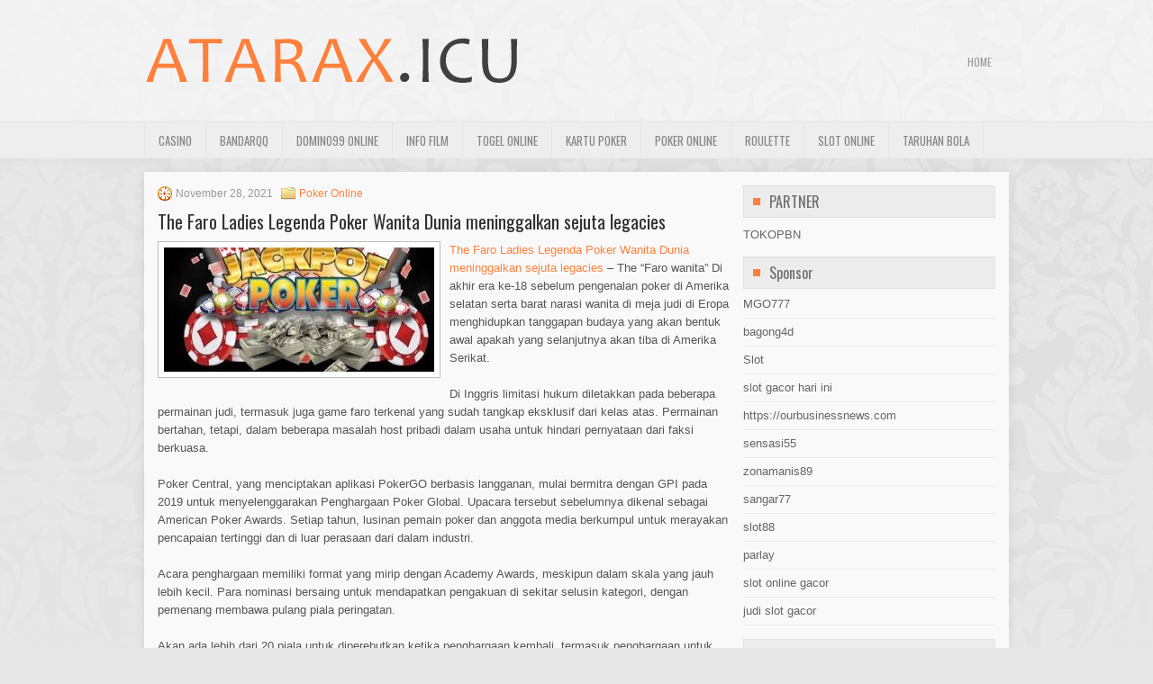

--- FILE ---
content_type: text/html; charset=UTF-8
request_url: http://www.coachfactory-outletonline.in.net/the-faro-ladies-legenda-poker-wanita-dunia-meninggalkan-sejuta-legacies/
body_size: 10423
content:
 <!DOCTYPE html><html xmlns="http://www.w3.org/1999/xhtml" lang="id">
<head profile="http://gmpg.org/xfn/11">
<meta http-equiv="Content-Type" content="text/html; charset=UTF-8" />

<meta name="viewport" content="width=device-width, initial-scale=1.0"/>
<link rel="stylesheet" href="http://www.coachfactory-outletonline.in.net/wp-content/themes/Intenso/lib/css/reset.css" type="text/css" media="screen, projection" />
<link rel="stylesheet" href="http://www.coachfactory-outletonline.in.net/wp-content/themes/Intenso/lib/css/defaults.css" type="text/css" media="screen, projection" />
<!--[if lt IE 8]><link rel="stylesheet" href="http://www.coachfactory-outletonline.in.net/wp-content/themes/Intenso/lib/css/ie.css" type="text/css" media="screen, projection" /><![endif]-->

<link rel="stylesheet" href="http://www.coachfactory-outletonline.in.net/wp-content/themes/Intenso/style.css" type="text/css" media="screen, projection" />

<title>The Faro Ladies Legenda Poker Wanita Dunia meninggalkan sejuta legacies &#8211; Atarax</title>
<meta name='robots' content='max-image-preview:large' />
<link rel="alternate" type="application/rss+xml" title="Atarax &raquo; The Faro Ladies Legenda Poker Wanita Dunia meninggalkan sejuta legacies Umpan Komentar" href="http://www.coachfactory-outletonline.in.net/the-faro-ladies-legenda-poker-wanita-dunia-meninggalkan-sejuta-legacies/feed/" />
<script type="text/javascript">
window._wpemojiSettings = {"baseUrl":"https:\/\/s.w.org\/images\/core\/emoji\/14.0.0\/72x72\/","ext":".png","svgUrl":"https:\/\/s.w.org\/images\/core\/emoji\/14.0.0\/svg\/","svgExt":".svg","source":{"concatemoji":"http:\/\/www.coachfactory-outletonline.in.net\/wp-includes\/js\/wp-emoji-release.min.js?ver=6.2.2"}};
/*! This file is auto-generated */
!function(e,a,t){var n,r,o,i=a.createElement("canvas"),p=i.getContext&&i.getContext("2d");function s(e,t){p.clearRect(0,0,i.width,i.height),p.fillText(e,0,0);e=i.toDataURL();return p.clearRect(0,0,i.width,i.height),p.fillText(t,0,0),e===i.toDataURL()}function c(e){var t=a.createElement("script");t.src=e,t.defer=t.type="text/javascript",a.getElementsByTagName("head")[0].appendChild(t)}for(o=Array("flag","emoji"),t.supports={everything:!0,everythingExceptFlag:!0},r=0;r<o.length;r++)t.supports[o[r]]=function(e){if(p&&p.fillText)switch(p.textBaseline="top",p.font="600 32px Arial",e){case"flag":return s("\ud83c\udff3\ufe0f\u200d\u26a7\ufe0f","\ud83c\udff3\ufe0f\u200b\u26a7\ufe0f")?!1:!s("\ud83c\uddfa\ud83c\uddf3","\ud83c\uddfa\u200b\ud83c\uddf3")&&!s("\ud83c\udff4\udb40\udc67\udb40\udc62\udb40\udc65\udb40\udc6e\udb40\udc67\udb40\udc7f","\ud83c\udff4\u200b\udb40\udc67\u200b\udb40\udc62\u200b\udb40\udc65\u200b\udb40\udc6e\u200b\udb40\udc67\u200b\udb40\udc7f");case"emoji":return!s("\ud83e\udef1\ud83c\udffb\u200d\ud83e\udef2\ud83c\udfff","\ud83e\udef1\ud83c\udffb\u200b\ud83e\udef2\ud83c\udfff")}return!1}(o[r]),t.supports.everything=t.supports.everything&&t.supports[o[r]],"flag"!==o[r]&&(t.supports.everythingExceptFlag=t.supports.everythingExceptFlag&&t.supports[o[r]]);t.supports.everythingExceptFlag=t.supports.everythingExceptFlag&&!t.supports.flag,t.DOMReady=!1,t.readyCallback=function(){t.DOMReady=!0},t.supports.everything||(n=function(){t.readyCallback()},a.addEventListener?(a.addEventListener("DOMContentLoaded",n,!1),e.addEventListener("load",n,!1)):(e.attachEvent("onload",n),a.attachEvent("onreadystatechange",function(){"complete"===a.readyState&&t.readyCallback()})),(e=t.source||{}).concatemoji?c(e.concatemoji):e.wpemoji&&e.twemoji&&(c(e.twemoji),c(e.wpemoji)))}(window,document,window._wpemojiSettings);
</script>
<style type="text/css">
img.wp-smiley,
img.emoji {
	display: inline !important;
	border: none !important;
	box-shadow: none !important;
	height: 1em !important;
	width: 1em !important;
	margin: 0 0.07em !important;
	vertical-align: -0.1em !important;
	background: none !important;
	padding: 0 !important;
}
</style>
	<link rel='stylesheet' id='wp-block-library-css' href='http://www.coachfactory-outletonline.in.net/wp-includes/css/dist/block-library/style.min.css?ver=6.2.2' type='text/css' media='all' />
<link rel='stylesheet' id='classic-theme-styles-css' href='http://www.coachfactory-outletonline.in.net/wp-includes/css/classic-themes.min.css?ver=6.2.2' type='text/css' media='all' />
<style id='global-styles-inline-css' type='text/css'>
body{--wp--preset--color--black: #000000;--wp--preset--color--cyan-bluish-gray: #abb8c3;--wp--preset--color--white: #ffffff;--wp--preset--color--pale-pink: #f78da7;--wp--preset--color--vivid-red: #cf2e2e;--wp--preset--color--luminous-vivid-orange: #ff6900;--wp--preset--color--luminous-vivid-amber: #fcb900;--wp--preset--color--light-green-cyan: #7bdcb5;--wp--preset--color--vivid-green-cyan: #00d084;--wp--preset--color--pale-cyan-blue: #8ed1fc;--wp--preset--color--vivid-cyan-blue: #0693e3;--wp--preset--color--vivid-purple: #9b51e0;--wp--preset--gradient--vivid-cyan-blue-to-vivid-purple: linear-gradient(135deg,rgba(6,147,227,1) 0%,rgb(155,81,224) 100%);--wp--preset--gradient--light-green-cyan-to-vivid-green-cyan: linear-gradient(135deg,rgb(122,220,180) 0%,rgb(0,208,130) 100%);--wp--preset--gradient--luminous-vivid-amber-to-luminous-vivid-orange: linear-gradient(135deg,rgba(252,185,0,1) 0%,rgba(255,105,0,1) 100%);--wp--preset--gradient--luminous-vivid-orange-to-vivid-red: linear-gradient(135deg,rgba(255,105,0,1) 0%,rgb(207,46,46) 100%);--wp--preset--gradient--very-light-gray-to-cyan-bluish-gray: linear-gradient(135deg,rgb(238,238,238) 0%,rgb(169,184,195) 100%);--wp--preset--gradient--cool-to-warm-spectrum: linear-gradient(135deg,rgb(74,234,220) 0%,rgb(151,120,209) 20%,rgb(207,42,186) 40%,rgb(238,44,130) 60%,rgb(251,105,98) 80%,rgb(254,248,76) 100%);--wp--preset--gradient--blush-light-purple: linear-gradient(135deg,rgb(255,206,236) 0%,rgb(152,150,240) 100%);--wp--preset--gradient--blush-bordeaux: linear-gradient(135deg,rgb(254,205,165) 0%,rgb(254,45,45) 50%,rgb(107,0,62) 100%);--wp--preset--gradient--luminous-dusk: linear-gradient(135deg,rgb(255,203,112) 0%,rgb(199,81,192) 50%,rgb(65,88,208) 100%);--wp--preset--gradient--pale-ocean: linear-gradient(135deg,rgb(255,245,203) 0%,rgb(182,227,212) 50%,rgb(51,167,181) 100%);--wp--preset--gradient--electric-grass: linear-gradient(135deg,rgb(202,248,128) 0%,rgb(113,206,126) 100%);--wp--preset--gradient--midnight: linear-gradient(135deg,rgb(2,3,129) 0%,rgb(40,116,252) 100%);--wp--preset--duotone--dark-grayscale: url('#wp-duotone-dark-grayscale');--wp--preset--duotone--grayscale: url('#wp-duotone-grayscale');--wp--preset--duotone--purple-yellow: url('#wp-duotone-purple-yellow');--wp--preset--duotone--blue-red: url('#wp-duotone-blue-red');--wp--preset--duotone--midnight: url('#wp-duotone-midnight');--wp--preset--duotone--magenta-yellow: url('#wp-duotone-magenta-yellow');--wp--preset--duotone--purple-green: url('#wp-duotone-purple-green');--wp--preset--duotone--blue-orange: url('#wp-duotone-blue-orange');--wp--preset--font-size--small: 13px;--wp--preset--font-size--medium: 20px;--wp--preset--font-size--large: 36px;--wp--preset--font-size--x-large: 42px;--wp--preset--spacing--20: 0.44rem;--wp--preset--spacing--30: 0.67rem;--wp--preset--spacing--40: 1rem;--wp--preset--spacing--50: 1.5rem;--wp--preset--spacing--60: 2.25rem;--wp--preset--spacing--70: 3.38rem;--wp--preset--spacing--80: 5.06rem;--wp--preset--shadow--natural: 6px 6px 9px rgba(0, 0, 0, 0.2);--wp--preset--shadow--deep: 12px 12px 50px rgba(0, 0, 0, 0.4);--wp--preset--shadow--sharp: 6px 6px 0px rgba(0, 0, 0, 0.2);--wp--preset--shadow--outlined: 6px 6px 0px -3px rgba(255, 255, 255, 1), 6px 6px rgba(0, 0, 0, 1);--wp--preset--shadow--crisp: 6px 6px 0px rgba(0, 0, 0, 1);}:where(.is-layout-flex){gap: 0.5em;}body .is-layout-flow > .alignleft{float: left;margin-inline-start: 0;margin-inline-end: 2em;}body .is-layout-flow > .alignright{float: right;margin-inline-start: 2em;margin-inline-end: 0;}body .is-layout-flow > .aligncenter{margin-left: auto !important;margin-right: auto !important;}body .is-layout-constrained > .alignleft{float: left;margin-inline-start: 0;margin-inline-end: 2em;}body .is-layout-constrained > .alignright{float: right;margin-inline-start: 2em;margin-inline-end: 0;}body .is-layout-constrained > .aligncenter{margin-left: auto !important;margin-right: auto !important;}body .is-layout-constrained > :where(:not(.alignleft):not(.alignright):not(.alignfull)){max-width: var(--wp--style--global--content-size);margin-left: auto !important;margin-right: auto !important;}body .is-layout-constrained > .alignwide{max-width: var(--wp--style--global--wide-size);}body .is-layout-flex{display: flex;}body .is-layout-flex{flex-wrap: wrap;align-items: center;}body .is-layout-flex > *{margin: 0;}:where(.wp-block-columns.is-layout-flex){gap: 2em;}.has-black-color{color: var(--wp--preset--color--black) !important;}.has-cyan-bluish-gray-color{color: var(--wp--preset--color--cyan-bluish-gray) !important;}.has-white-color{color: var(--wp--preset--color--white) !important;}.has-pale-pink-color{color: var(--wp--preset--color--pale-pink) !important;}.has-vivid-red-color{color: var(--wp--preset--color--vivid-red) !important;}.has-luminous-vivid-orange-color{color: var(--wp--preset--color--luminous-vivid-orange) !important;}.has-luminous-vivid-amber-color{color: var(--wp--preset--color--luminous-vivid-amber) !important;}.has-light-green-cyan-color{color: var(--wp--preset--color--light-green-cyan) !important;}.has-vivid-green-cyan-color{color: var(--wp--preset--color--vivid-green-cyan) !important;}.has-pale-cyan-blue-color{color: var(--wp--preset--color--pale-cyan-blue) !important;}.has-vivid-cyan-blue-color{color: var(--wp--preset--color--vivid-cyan-blue) !important;}.has-vivid-purple-color{color: var(--wp--preset--color--vivid-purple) !important;}.has-black-background-color{background-color: var(--wp--preset--color--black) !important;}.has-cyan-bluish-gray-background-color{background-color: var(--wp--preset--color--cyan-bluish-gray) !important;}.has-white-background-color{background-color: var(--wp--preset--color--white) !important;}.has-pale-pink-background-color{background-color: var(--wp--preset--color--pale-pink) !important;}.has-vivid-red-background-color{background-color: var(--wp--preset--color--vivid-red) !important;}.has-luminous-vivid-orange-background-color{background-color: var(--wp--preset--color--luminous-vivid-orange) !important;}.has-luminous-vivid-amber-background-color{background-color: var(--wp--preset--color--luminous-vivid-amber) !important;}.has-light-green-cyan-background-color{background-color: var(--wp--preset--color--light-green-cyan) !important;}.has-vivid-green-cyan-background-color{background-color: var(--wp--preset--color--vivid-green-cyan) !important;}.has-pale-cyan-blue-background-color{background-color: var(--wp--preset--color--pale-cyan-blue) !important;}.has-vivid-cyan-blue-background-color{background-color: var(--wp--preset--color--vivid-cyan-blue) !important;}.has-vivid-purple-background-color{background-color: var(--wp--preset--color--vivid-purple) !important;}.has-black-border-color{border-color: var(--wp--preset--color--black) !important;}.has-cyan-bluish-gray-border-color{border-color: var(--wp--preset--color--cyan-bluish-gray) !important;}.has-white-border-color{border-color: var(--wp--preset--color--white) !important;}.has-pale-pink-border-color{border-color: var(--wp--preset--color--pale-pink) !important;}.has-vivid-red-border-color{border-color: var(--wp--preset--color--vivid-red) !important;}.has-luminous-vivid-orange-border-color{border-color: var(--wp--preset--color--luminous-vivid-orange) !important;}.has-luminous-vivid-amber-border-color{border-color: var(--wp--preset--color--luminous-vivid-amber) !important;}.has-light-green-cyan-border-color{border-color: var(--wp--preset--color--light-green-cyan) !important;}.has-vivid-green-cyan-border-color{border-color: var(--wp--preset--color--vivid-green-cyan) !important;}.has-pale-cyan-blue-border-color{border-color: var(--wp--preset--color--pale-cyan-blue) !important;}.has-vivid-cyan-blue-border-color{border-color: var(--wp--preset--color--vivid-cyan-blue) !important;}.has-vivid-purple-border-color{border-color: var(--wp--preset--color--vivid-purple) !important;}.has-vivid-cyan-blue-to-vivid-purple-gradient-background{background: var(--wp--preset--gradient--vivid-cyan-blue-to-vivid-purple) !important;}.has-light-green-cyan-to-vivid-green-cyan-gradient-background{background: var(--wp--preset--gradient--light-green-cyan-to-vivid-green-cyan) !important;}.has-luminous-vivid-amber-to-luminous-vivid-orange-gradient-background{background: var(--wp--preset--gradient--luminous-vivid-amber-to-luminous-vivid-orange) !important;}.has-luminous-vivid-orange-to-vivid-red-gradient-background{background: var(--wp--preset--gradient--luminous-vivid-orange-to-vivid-red) !important;}.has-very-light-gray-to-cyan-bluish-gray-gradient-background{background: var(--wp--preset--gradient--very-light-gray-to-cyan-bluish-gray) !important;}.has-cool-to-warm-spectrum-gradient-background{background: var(--wp--preset--gradient--cool-to-warm-spectrum) !important;}.has-blush-light-purple-gradient-background{background: var(--wp--preset--gradient--blush-light-purple) !important;}.has-blush-bordeaux-gradient-background{background: var(--wp--preset--gradient--blush-bordeaux) !important;}.has-luminous-dusk-gradient-background{background: var(--wp--preset--gradient--luminous-dusk) !important;}.has-pale-ocean-gradient-background{background: var(--wp--preset--gradient--pale-ocean) !important;}.has-electric-grass-gradient-background{background: var(--wp--preset--gradient--electric-grass) !important;}.has-midnight-gradient-background{background: var(--wp--preset--gradient--midnight) !important;}.has-small-font-size{font-size: var(--wp--preset--font-size--small) !important;}.has-medium-font-size{font-size: var(--wp--preset--font-size--medium) !important;}.has-large-font-size{font-size: var(--wp--preset--font-size--large) !important;}.has-x-large-font-size{font-size: var(--wp--preset--font-size--x-large) !important;}
.wp-block-navigation a:where(:not(.wp-element-button)){color: inherit;}
:where(.wp-block-columns.is-layout-flex){gap: 2em;}
.wp-block-pullquote{font-size: 1.5em;line-height: 1.6;}
</style>
<script type='text/javascript' src='http://www.coachfactory-outletonline.in.net/wp-includes/js/jquery/jquery.min.js?ver=3.6.4' id='jquery-core-js'></script>
<script type='text/javascript' src='http://www.coachfactory-outletonline.in.net/wp-includes/js/jquery/jquery-migrate.min.js?ver=3.4.0' id='jquery-migrate-js'></script>
<script type='text/javascript' src='http://www.coachfactory-outletonline.in.net/wp-content/themes/Intenso/lib/js/superfish.js?ver=6.2.2' id='superfish-js'></script>
<script type='text/javascript' src='http://www.coachfactory-outletonline.in.net/wp-content/themes/Intenso/lib/js/jquery.mobilemenu.js?ver=6.2.2' id='mobilemenu-js'></script>
<link rel="https://api.w.org/" href="http://www.coachfactory-outletonline.in.net/wp-json/" /><link rel="alternate" type="application/json" href="http://www.coachfactory-outletonline.in.net/wp-json/wp/v2/posts/1468" /><link rel="EditURI" type="application/rsd+xml" title="RSD" href="http://www.coachfactory-outletonline.in.net/xmlrpc.php?rsd" />
<link rel="wlwmanifest" type="application/wlwmanifest+xml" href="http://www.coachfactory-outletonline.in.net/wp-includes/wlwmanifest.xml" />

<link rel="canonical" href="http://www.coachfactory-outletonline.in.net/the-faro-ladies-legenda-poker-wanita-dunia-meninggalkan-sejuta-legacies/" />
<link rel='shortlink' href='http://www.coachfactory-outletonline.in.net/?p=1468' />
<link rel="alternate" type="application/json+oembed" href="http://www.coachfactory-outletonline.in.net/wp-json/oembed/1.0/embed?url=http%3A%2F%2Fwww.coachfactory-outletonline.in.net%2Fthe-faro-ladies-legenda-poker-wanita-dunia-meninggalkan-sejuta-legacies%2F" />
<link rel="alternate" type="text/xml+oembed" href="http://www.coachfactory-outletonline.in.net/wp-json/oembed/1.0/embed?url=http%3A%2F%2Fwww.coachfactory-outletonline.in.net%2Fthe-faro-ladies-legenda-poker-wanita-dunia-meninggalkan-sejuta-legacies%2F&#038;format=xml" />
<link rel="shortcut icon" href="http://www.coachfactory-outletonline.in.net/wp-content/uploads/2021/02/f.png" type="image/x-icon" />
<link rel="alternate" type="application/rss+xml" title="Atarax RSS Feed" href="http://www.coachfactory-outletonline.in.net/feed/" />
<link rel="pingback" href="http://www.coachfactory-outletonline.in.net/xmlrpc.php" />

</head>

<body class="post-template-default single single-post postid-1468 single-format-standard">

<div id="container">

    <div id="header">
    
        <div class="logo">
         
            <a href="http://www.coachfactory-outletonline.in.net"><img src="http://www.coachfactory-outletonline.in.net/wp-content/uploads/2021/02/logo.png" alt="Atarax" title="Atarax" /></a>
         
        </div><!-- .logo -->

        <div class="header-right">
            			        <div class="menu-primary-container">
			<ul class="menus menu-primary">
                <li ><a href="http://www.coachfactory-outletonline.in.net">Home</a></li>
							</ul>
		</div>
                      <!--.primary menu--> 	
                </div><!-- .header-right -->
        
    </div><!-- #header -->
    
            <div class="clearfix">
            			<div class="menu-secondary-container"><ul id="menu-primary" class="menus menu-secondary"><li id="menu-item-153" class="menu-item menu-item-type-taxonomy menu-item-object-category menu-item-153"><a href="http://www.coachfactory-outletonline.in.net/category/casino/">Casino</a></li>
<li id="menu-item-152" class="menu-item menu-item-type-taxonomy menu-item-object-category menu-item-152"><a href="http://www.coachfactory-outletonline.in.net/category/bandarqq/">BandarQQ</a></li>
<li id="menu-item-154" class="menu-item menu-item-type-taxonomy menu-item-object-category menu-item-154"><a href="http://www.coachfactory-outletonline.in.net/category/domino99-online/">Domino99 Online</a></li>
<li id="menu-item-155" class="menu-item menu-item-type-taxonomy menu-item-object-category menu-item-155"><a href="http://www.coachfactory-outletonline.in.net/category/info-film/">Info Film</a></li>
<li id="menu-item-156" class="menu-item menu-item-type-taxonomy menu-item-object-category menu-item-156"><a href="http://www.coachfactory-outletonline.in.net/category/togel-online/">Togel Online</a></li>
<li id="menu-item-157" class="menu-item menu-item-type-taxonomy menu-item-object-category menu-item-157"><a href="http://www.coachfactory-outletonline.in.net/category/kartu-poker/">Kartu Poker</a></li>
<li id="menu-item-158" class="menu-item menu-item-type-taxonomy menu-item-object-category current-post-ancestor current-menu-parent current-post-parent menu-item-158"><a href="http://www.coachfactory-outletonline.in.net/category/poker-online/">Poker Online</a></li>
<li id="menu-item-159" class="menu-item menu-item-type-taxonomy menu-item-object-category menu-item-159"><a href="http://www.coachfactory-outletonline.in.net/category/roulette/">Roulette</a></li>
<li id="menu-item-160" class="menu-item menu-item-type-taxonomy menu-item-object-category menu-item-160"><a href="http://www.coachfactory-outletonline.in.net/category/slot-online/">Slot Online</a></li>
<li id="menu-item-161" class="menu-item menu-item-type-taxonomy menu-item-object-category menu-item-161"><a href="http://www.coachfactory-outletonline.in.net/category/taruhan-bola/">Taruhan Bola</a></li>
</ul></div>              <!--.secondary menu--> 	
                </div>
    
    <div id="main">
    
            
        <div id="content">
            
                    
            
    <div class="post post-single clearfix post-1468 type-post status-publish format-standard has-post-thumbnail hentry category-poker-online tag-judi tag-poker" id="post-1468">
        
        <div class="postmeta-primary">
    
            <span class="meta_date">November 28, 2021</span>
           &nbsp; <span class="meta_categories"><a href="http://www.coachfactory-outletonline.in.net/category/poker-online/" rel="category tag">Poker Online</a></span>
    
                 
        </div>
        
        <h2 class="title">The Faro Ladies Legenda Poker Wanita Dunia meninggalkan sejuta legacies</h2>

        <div class="entry clearfix">
            
            <img width="300" height="138" src="http://www.coachfactory-outletonline.in.net/wp-content/uploads/2021/02/J25.jpg" class="alignleft featured_image wp-post-image" alt="" decoding="async" srcset="http://www.coachfactory-outletonline.in.net/wp-content/uploads/2021/02/J25.jpg 331w, http://www.coachfactory-outletonline.in.net/wp-content/uploads/2021/02/J25-300x138.jpg 300w" sizes="(max-width: 300px) 100vw, 300px" />            
            <p><a href="http://www.coachfactory-outletonline.in.net/the-faro-ladies-legenda-poker-wanita-dunia-meninggalkan-sejuta-legacies/">The Faro Ladies Legenda Poker Wanita Dunia meninggalkan sejuta legacies</a> &#8211; The &#8220;Faro wanita&#8221; Di akhir era ke-18 sebelum pengenalan poker di Amerika selatan serta barat narasi wanita di meja judi di Eropa menghidupkan tanggapan budaya yang akan bentuk awal apakah yang selanjutnya akan tiba di Amerika Serikat.</p>
<p>Di Inggris limitasi hukum diletakkan pada beberapa permainan judi, termasuk juga game faro terkenal yang sudah tangkap eksklusif dari kelas atas. Permainan bertahan, tetapi, dalam beberapa masalah host pribadi dalam usaha untuk hindari pernyataan dari faksi berkuasa.</p>
<p>Poker Central, yang menciptakan aplikasi PokerGO berbasis langganan, mulai bermitra dengan GPI pada 2019 untuk menyelenggarakan Penghargaan Poker Global. Upacara tersebut sebelumnya dikenal sebagai American Poker Awards. Setiap tahun, lusinan pemain poker dan anggota media berkumpul untuk merayakan pencapaian tertinggi dan di luar perasaan dari dalam industri.</p>
<p>Acara penghargaan memiliki format yang mirip dengan Academy Awards, meskipun dalam skala yang jauh lebih kecil. Para nominasi bersaing untuk mendapatkan pengakuan di sekitar selusin kategori, dengan pemenang membawa pulang piala peringatan.</p>
<p>Akan ada lebih dari 20 piala untuk diperebutkan ketika penghargaan kembali, termasuk penghargaan untuk Pemain Terbaik GPI, Pemain Wanita GPI Tahun Ini, Poker ICON, Penghargaan Pilihan Pemain untuk Pemain Poker All-Around Terbaik, Penghargaan Pilihan Rakyat untuk Hand of the Year, dan penghargaan tambahan yang akan dipilih nanti kunjungi agen judi <a href="https://www.greenglass.com">slot online gacor</a>.</p>
<p>Permainan akan memunculkan permasalahan hukum untuk &#8220;Faro Ladies,&#8221; dengan beberapa yang rusak serta denda sesudah harus dibayar. Mereka terserang wanita kritikan dari budaya biasanya. Schwartz menjelaskan The Morning Post mengolok-olok kesukaan Lady Archer untuk mengaplikasikan banyak make up dalam satu laporan pada permainan, satu asing, hujatan tidak beralasan. Artikel Posting lain memberikan laporan bust membuat spesifik untuk memberikan tambahan bagaimana wanita mengadakan laga semacam itu harus dipandang seperti &#8220;aib dari karakter manusia.&#8221;</p>
<p>Untuk tanggapan paling akhir memperlihatkan, &#8220;wanita penjudi&#8221; yang dipandang seperti ganda memberikan ancaman. Dengan jadi terjebak dalam permainan itu benar-benar, mereka lari bertubrukan secara baik larangan kepribadian serta hukum pada perjudian, buka diri untuk resiko negatif (baik yang riil atau yang dipikirkan) dari seperti pemungutan efek. wanita seperti melawan norma-norma sosial dengan berperan serta dalam apakah yang dipandang pekerjaan cuma pas untuk pria – satu pelanggaran serta semakin jelek, dipercaya beberapa.</p>
<p>&nbsp;</p>
<p>&nbsp;</p>
    
        </div>
        
        <div class="postmeta-secondary"><span class="meta_tags"><a href="http://www.coachfactory-outletonline.in.net/tag/judi/" rel="tag">Judi</a>, <a href="http://www.coachfactory-outletonline.in.net/tag/poker/" rel="tag">Poker</a></span></div> 
        
    
    </div><!-- Post ID 1468 -->
    
                
                    
        </div><!-- #content -->
    
        
<div id="sidebar-primary">
	
		<ul class="widget_text widget-container">
			<li id="custom_html-6" class="widget_text widget widget_custom_html">
				<h3 class="widgettitle">PARTNER</h3>
				<div class="textwidget custom-html-widget"><a href="https://www.tokopbn.com/">TOKOPBN</a></div>
			</li>
		</ul>
		
		<ul class="widget-container">
			<li id="sponsor" class="widget widget_meta">
				<h3 class="widgettitle">Sponsor</h3>			
				<ul>
					<li><a href="https://www.ziggieslivemusic.com/">MGO777</a></li>
                    		<li><a href="https://www.chicagohotel-site.com/Hotels/">bagong4d</a></li>
                    		<li><a href="https://www.fctwentesupportervanelkaar.nl/partners">Slot</a></li>
                    		<li><a href="https://nilsvengewine.com/howdy-1">slot gacor hari ini</a></li>
                    		<li><a href="https://ourbusinessnews.com">https://ourbusinessnews.com</a></li>
                    		<li><a href="https://sensasi55x1000.com">sensasi55</a></li>
                    		<li><a href="https://zonamanis89.id/">zonamanis89</a></li>
                    		<li><a href="https://sangar77plinko.com/">sangar77</a></li>
                    		<li><a href="https://vishwakarmayojana.com/">slot88</a></li>
                    		<li><a href="https://sunviewcafetc.com/">parlay</a></li>
                    		<li><a href="https://www.lesvalades.com/">slot online gacor</a></li>
                    		<li><a href="https://www.philippineshonolulu.org/">judi slot gacor</a></li>
                    						</ul>
			</li>
		</ul>

    <ul class="widget-container"><li id="meta-4" class="widget widget_meta"><h3 class="widgettitle">Meta</h3>
		<ul>
						<li><a href="http://www.coachfactory-outletonline.in.net/wp-login.php">Masuk</a></li>
			<li><a href="http://www.coachfactory-outletonline.in.net/feed/">Feed entri</a></li>
			<li><a href="http://www.coachfactory-outletonline.in.net/comments/feed/">Feed komentar</a></li>

			<li><a href="https://wordpress.org/">WordPress.org</a></li>
		</ul>

		</li></ul><ul class="widget-container"><li id="search-4" class="widget widget_search"> 
<div id="search" title="Type and hit enter">
    <form method="get" id="searchform" action="http://www.coachfactory-outletonline.in.net/"> 
        <input type="text" value="Search" 
            name="s" id="s"  onblur="if (this.value == '')  {this.value = 'Search';}"  
            onfocus="if (this.value == 'Search') {this.value = '';}" 
        />
    </form>
</div><!-- #search --></li></ul><ul class="widget-container"><li id="archives-4" class="widget widget_archive"><h3 class="widgettitle">Arsip</h3>
			<ul>
					<li><a href='http://www.coachfactory-outletonline.in.net/2026/01/'>Januari 2026</a>&nbsp;(24)</li>
	<li><a href='http://www.coachfactory-outletonline.in.net/2025/12/'>Desember 2025</a>&nbsp;(28)</li>
	<li><a href='http://www.coachfactory-outletonline.in.net/2025/11/'>November 2025</a>&nbsp;(32)</li>
	<li><a href='http://www.coachfactory-outletonline.in.net/2025/10/'>Oktober 2025</a>&nbsp;(22)</li>
	<li><a href='http://www.coachfactory-outletonline.in.net/2025/09/'>September 2025</a>&nbsp;(23)</li>
	<li><a href='http://www.coachfactory-outletonline.in.net/2025/08/'>Agustus 2025</a>&nbsp;(10)</li>
	<li><a href='http://www.coachfactory-outletonline.in.net/2025/07/'>Juli 2025</a>&nbsp;(22)</li>
	<li><a href='http://www.coachfactory-outletonline.in.net/2025/06/'>Juni 2025</a>&nbsp;(22)</li>
	<li><a href='http://www.coachfactory-outletonline.in.net/2025/05/'>Mei 2025</a>&nbsp;(14)</li>
	<li><a href='http://www.coachfactory-outletonline.in.net/2025/04/'>April 2025</a>&nbsp;(26)</li>
	<li><a href='http://www.coachfactory-outletonline.in.net/2025/03/'>Maret 2025</a>&nbsp;(41)</li>
	<li><a href='http://www.coachfactory-outletonline.in.net/2025/02/'>Februari 2025</a>&nbsp;(30)</li>
	<li><a href='http://www.coachfactory-outletonline.in.net/2025/01/'>Januari 2025</a>&nbsp;(34)</li>
	<li><a href='http://www.coachfactory-outletonline.in.net/2024/12/'>Desember 2024</a>&nbsp;(31)</li>
	<li><a href='http://www.coachfactory-outletonline.in.net/2024/11/'>November 2024</a>&nbsp;(39)</li>
	<li><a href='http://www.coachfactory-outletonline.in.net/2024/10/'>Oktober 2024</a>&nbsp;(35)</li>
	<li><a href='http://www.coachfactory-outletonline.in.net/2024/09/'>September 2024</a>&nbsp;(36)</li>
	<li><a href='http://www.coachfactory-outletonline.in.net/2024/08/'>Agustus 2024</a>&nbsp;(48)</li>
	<li><a href='http://www.coachfactory-outletonline.in.net/2024/07/'>Juli 2024</a>&nbsp;(45)</li>
	<li><a href='http://www.coachfactory-outletonline.in.net/2024/06/'>Juni 2024</a>&nbsp;(46)</li>
	<li><a href='http://www.coachfactory-outletonline.in.net/2024/05/'>Mei 2024</a>&nbsp;(38)</li>
	<li><a href='http://www.coachfactory-outletonline.in.net/2024/04/'>April 2024</a>&nbsp;(37)</li>
	<li><a href='http://www.coachfactory-outletonline.in.net/2024/03/'>Maret 2024</a>&nbsp;(47)</li>
	<li><a href='http://www.coachfactory-outletonline.in.net/2024/02/'>Februari 2024</a>&nbsp;(34)</li>
	<li><a href='http://www.coachfactory-outletonline.in.net/2024/01/'>Januari 2024</a>&nbsp;(34)</li>
	<li><a href='http://www.coachfactory-outletonline.in.net/2023/12/'>Desember 2023</a>&nbsp;(25)</li>
	<li><a href='http://www.coachfactory-outletonline.in.net/2023/11/'>November 2023</a>&nbsp;(25)</li>
	<li><a href='http://www.coachfactory-outletonline.in.net/2023/10/'>Oktober 2023</a>&nbsp;(37)</li>
	<li><a href='http://www.coachfactory-outletonline.in.net/2023/09/'>September 2023</a>&nbsp;(26)</li>
	<li><a href='http://www.coachfactory-outletonline.in.net/2023/08/'>Agustus 2023</a>&nbsp;(36)</li>
	<li><a href='http://www.coachfactory-outletonline.in.net/2023/07/'>Juli 2023</a>&nbsp;(40)</li>
	<li><a href='http://www.coachfactory-outletonline.in.net/2023/06/'>Juni 2023</a>&nbsp;(34)</li>
	<li><a href='http://www.coachfactory-outletonline.in.net/2023/05/'>Mei 2023</a>&nbsp;(44)</li>
	<li><a href='http://www.coachfactory-outletonline.in.net/2023/04/'>April 2023</a>&nbsp;(35)</li>
	<li><a href='http://www.coachfactory-outletonline.in.net/2023/03/'>Maret 2023</a>&nbsp;(31)</li>
	<li><a href='http://www.coachfactory-outletonline.in.net/2023/02/'>Februari 2023</a>&nbsp;(35)</li>
	<li><a href='http://www.coachfactory-outletonline.in.net/2023/01/'>Januari 2023</a>&nbsp;(31)</li>
	<li><a href='http://www.coachfactory-outletonline.in.net/2022/12/'>Desember 2022</a>&nbsp;(24)</li>
	<li><a href='http://www.coachfactory-outletonline.in.net/2022/11/'>November 2022</a>&nbsp;(37)</li>
	<li><a href='http://www.coachfactory-outletonline.in.net/2022/10/'>Oktober 2022</a>&nbsp;(34)</li>
	<li><a href='http://www.coachfactory-outletonline.in.net/2022/09/'>September 2022</a>&nbsp;(37)</li>
	<li><a href='http://www.coachfactory-outletonline.in.net/2022/08/'>Agustus 2022</a>&nbsp;(33)</li>
	<li><a href='http://www.coachfactory-outletonline.in.net/2022/07/'>Juli 2022</a>&nbsp;(35)</li>
	<li><a href='http://www.coachfactory-outletonline.in.net/2022/06/'>Juni 2022</a>&nbsp;(38)</li>
	<li><a href='http://www.coachfactory-outletonline.in.net/2022/05/'>Mei 2022</a>&nbsp;(40)</li>
	<li><a href='http://www.coachfactory-outletonline.in.net/2022/04/'>April 2022</a>&nbsp;(29)</li>
	<li><a href='http://www.coachfactory-outletonline.in.net/2022/03/'>Maret 2022</a>&nbsp;(37)</li>
	<li><a href='http://www.coachfactory-outletonline.in.net/2022/02/'>Februari 2022</a>&nbsp;(35)</li>
	<li><a href='http://www.coachfactory-outletonline.in.net/2022/01/'>Januari 2022</a>&nbsp;(27)</li>
	<li><a href='http://www.coachfactory-outletonline.in.net/2021/12/'>Desember 2021</a>&nbsp;(38)</li>
	<li><a href='http://www.coachfactory-outletonline.in.net/2021/11/'>November 2021</a>&nbsp;(22)</li>
	<li><a href='http://www.coachfactory-outletonline.in.net/2021/10/'>Oktober 2021</a>&nbsp;(23)</li>
	<li><a href='http://www.coachfactory-outletonline.in.net/2021/09/'>September 2021</a>&nbsp;(22)</li>
	<li><a href='http://www.coachfactory-outletonline.in.net/2021/08/'>Agustus 2021</a>&nbsp;(18)</li>
	<li><a href='http://www.coachfactory-outletonline.in.net/2021/07/'>Juli 2021</a>&nbsp;(22)</li>
	<li><a href='http://www.coachfactory-outletonline.in.net/2021/06/'>Juni 2021</a>&nbsp;(16)</li>
	<li><a href='http://www.coachfactory-outletonline.in.net/2021/05/'>Mei 2021</a>&nbsp;(9)</li>
	<li><a href='http://www.coachfactory-outletonline.in.net/2021/04/'>April 2021</a>&nbsp;(9)</li>
	<li><a href='http://www.coachfactory-outletonline.in.net/2021/03/'>Maret 2021</a>&nbsp;(16)</li>
	<li><a href='http://www.coachfactory-outletonline.in.net/2021/02/'>Februari 2021</a>&nbsp;(8)</li>
	<li><a href='http://www.coachfactory-outletonline.in.net/2021/01/'>Januari 2021</a>&nbsp;(8)</li>
	<li><a href='http://www.coachfactory-outletonline.in.net/2020/12/'>Desember 2020</a>&nbsp;(4)</li>
	<li><a href='http://www.coachfactory-outletonline.in.net/2020/11/'>November 2020</a>&nbsp;(13)</li>
	<li><a href='http://www.coachfactory-outletonline.in.net/2020/10/'>Oktober 2020</a>&nbsp;(10)</li>
	<li><a href='http://www.coachfactory-outletonline.in.net/2020/09/'>September 2020</a>&nbsp;(14)</li>
	<li><a href='http://www.coachfactory-outletonline.in.net/2020/08/'>Agustus 2020</a>&nbsp;(6)</li>
	<li><a href='http://www.coachfactory-outletonline.in.net/2020/07/'>Juli 2020</a>&nbsp;(12)</li>
	<li><a href='http://www.coachfactory-outletonline.in.net/2020/06/'>Juni 2020</a>&nbsp;(12)</li>
			</ul>

			</li></ul><ul class="widget-container"><li id="categories-2" class="widget widget_categories"><h3 class="widgettitle">Kategori</h3>
			<ul>
					<li class="cat-item cat-item-3"><a href="http://www.coachfactory-outletonline.in.net/category/casino/">Casino</a> (390)
</li>
	<li class="cat-item cat-item-55"><a href="http://www.coachfactory-outletonline.in.net/category/judi-online/">Judi Online</a> (507)
</li>
	<li class="cat-item cat-item-2"><a href="http://www.coachfactory-outletonline.in.net/category/poker-online/">Poker Online</a> (496)
</li>
	<li class="cat-item cat-item-50"><a href="http://www.coachfactory-outletonline.in.net/category/slot-online/">Slot Online</a> (382)
</li>
	<li class="cat-item cat-item-43"><a href="http://www.coachfactory-outletonline.in.net/category/togel-online/">Togel Online</a> (113)
</li>
			</ul>

			</li></ul>
		<ul class="widget-container"><li id="recent-posts-4" class="widget widget_recent_entries">
		<h3 class="widgettitle">Pos-pos Terbaru</h3>
		<ul>
											<li>
					<a href="http://www.coachfactory-outletonline.in.net/warga-memercayakannya-judi-poker-2026-online-untuk-fasilitas-cari-uang-penambahan/">Warga memercayakannya Judi Poker 2026 Online untuk fasilitas cari uang penambahan</a>
											<span class="post-date">Januari 25, 2026</span>
									</li>
											<li>
					<a href="http://www.coachfactory-outletonline.in.net/bakarat-dan-toto-2026-tampaknya-telah-muncul-sebagai-permainan-preferensi/">Bakarat dan Toto 2026 tampaknya telah muncul sebagai permainan preferensi</a>
											<span class="post-date">Januari 22, 2026</span>
									</li>
											<li>
					<a href="http://www.coachfactory-outletonline.in.net/manajemen-casino-slot-qq-2026-telah-memutuskan-mike-aponte-dipersilahkan-untuk-bermain/">Manajemen Casino Slot QQ 2026 telah memutuskan Mike Aponte dipersilahkan untuk bermain</a>
											<span class="post-date">Januari 21, 2026</span>
									</li>
											<li>
					<a href="http://www.coachfactory-outletonline.in.net/banyak-kemungkinan-yang-bisa-terjadi-dalam-three-card-slot-2026/">Banyak kemungkinan yang bisa terjadi dalam Three Card Slot 2026</a>
											<span class="post-date">Januari 17, 2026</span>
									</li>
											<li>
					<a href="http://www.coachfactory-outletonline.in.net/walau-gampang-tapi-anda-tidak-bisa-asal-dalam-permainan-judi-poker-2026-online/">Walau Gampang Tapi Anda Tidak Bisa Asal Dalam permainan Judi Poker 2026 Online</a>
											<span class="post-date">Januari 17, 2026</span>
									</li>
					</ul>

		</li></ul><ul class="widget-container"><li id="tag_cloud-2" class="widget widget_tag_cloud"><h3 class="widgettitle">Tag</h3><div class="tagcloud"><a href="http://www.coachfactory-outletonline.in.net/tag/aduq/" class="tag-cloud-link tag-link-56 tag-link-position-1" style="font-size: 8pt;" aria-label="AduQ (1 item)">AduQ</a>
<a href="http://www.coachfactory-outletonline.in.net/tag/agen-bandarq/" class="tag-cloud-link tag-link-24 tag-link-position-2" style="font-size: 9.4141414141414pt;" aria-label="Agen BandarQ (3 item)">Agen BandarQ</a>
<a href="http://www.coachfactory-outletonline.in.net/tag/agen-bandarqq/" class="tag-cloud-link tag-link-32 tag-link-position-3" style="font-size: 8.8484848484848pt;" aria-label="Agen BandarQQ (2 item)">Agen BandarQQ</a>
<a href="http://www.coachfactory-outletonline.in.net/tag/agen-dominoqq/" class="tag-cloud-link tag-link-31 tag-link-position-4" style="font-size: 8.8484848484848pt;" aria-label="Agen DominoQQ (2 item)">Agen DominoQQ</a>
<a href="http://www.coachfactory-outletonline.in.net/tag/agen-judi-online/" class="tag-cloud-link tag-link-11 tag-link-position-5" style="font-size: 8.8484848484848pt;" aria-label="Agen Judi Online (2 item)">Agen Judi Online</a>
<a href="http://www.coachfactory-outletonline.in.net/tag/agen-poker/" class="tag-cloud-link tag-link-25 tag-link-position-6" style="font-size: 8pt;" aria-label="Agen Poker (1 item)">Agen Poker</a>
<a href="http://www.coachfactory-outletonline.in.net/tag/agen-poker-qq/" class="tag-cloud-link tag-link-35 tag-link-position-7" style="font-size: 8.8484848484848pt;" aria-label="Agen Poker QQ (2 item)">Agen Poker QQ</a>
<a href="http://www.coachfactory-outletonline.in.net/tag/agen-qq-online/" class="tag-cloud-link tag-link-18 tag-link-position-8" style="font-size: 8.8484848484848pt;" aria-label="Agen QQ Online (2 item)">Agen QQ Online</a>
<a href="http://www.coachfactory-outletonline.in.net/tag/agungqq/" class="tag-cloud-link tag-link-19 tag-link-position-9" style="font-size: 8pt;" aria-label="AgungQQ (1 item)">AgungQQ</a>
<a href="http://www.coachfactory-outletonline.in.net/tag/ahli-poker/" class="tag-cloud-link tag-link-54 tag-link-position-10" style="font-size: 8pt;" aria-label="Ahli Poker (1 item)">Ahli Poker</a>
<a href="http://www.coachfactory-outletonline.in.net/tag/bandar/" class="tag-cloud-link tag-link-57 tag-link-position-11" style="font-size: 9.8855218855219pt;" aria-label="Bandar (4 item)">Bandar</a>
<a href="http://www.coachfactory-outletonline.in.net/tag/bandar-judi-online/" class="tag-cloud-link tag-link-34 tag-link-position-12" style="font-size: 8.8484848484848pt;" aria-label="Bandar Judi Online (2 item)">Bandar Judi Online</a>
<a href="http://www.coachfactory-outletonline.in.net/tag/bandarqq/" class="tag-cloud-link tag-link-10 tag-link-position-13" style="font-size: 9.8855218855219pt;" aria-label="BandarQQ (4 item)">BandarQQ</a>
<a href="http://www.coachfactory-outletonline.in.net/tag/bet/" class="tag-cloud-link tag-link-59 tag-link-position-14" style="font-size: 8pt;" aria-label="Bet (1 item)">Bet</a>
<a href="http://www.coachfactory-outletonline.in.net/tag/blackjack/" class="tag-cloud-link tag-link-13 tag-link-position-15" style="font-size: 10.592592592593pt;" aria-label="Blackjack (6 item)">Blackjack</a>
<a href="http://www.coachfactory-outletonline.in.net/tag/bola/" class="tag-cloud-link tag-link-58 tag-link-position-16" style="font-size: 8.8484848484848pt;" aria-label="Bola (2 item)">Bola</a>
<a href="http://www.coachfactory-outletonline.in.net/tag/capsa-susun/" class="tag-cloud-link tag-link-14 tag-link-position-17" style="font-size: 10.262626262626pt;" aria-label="Capsa Susun (5 item)">Capsa Susun</a>
<a href="http://www.coachfactory-outletonline.in.net/tag/casino/" class="tag-cloud-link tag-link-61 tag-link-position-18" style="font-size: 21.811447811448pt;" aria-label="Casino (1,682 item)">Casino</a>
<a href="http://www.coachfactory-outletonline.in.net/tag/dadu/" class="tag-cloud-link tag-link-67 tag-link-position-19" style="font-size: 8pt;" aria-label="Dadu (1 item)">Dadu</a>
<a href="http://www.coachfactory-outletonline.in.net/tag/daftar-poker-online/" class="tag-cloud-link tag-link-30 tag-link-position-20" style="font-size: 8.8484848484848pt;" aria-label="Daftar Poker Online (2 item)">Daftar Poker Online</a>
<a href="http://www.coachfactory-outletonline.in.net/tag/domino/" class="tag-cloud-link tag-link-63 tag-link-position-21" style="font-size: 8pt;" aria-label="Domino (1 item)">Domino</a>
<a href="http://www.coachfactory-outletonline.in.net/tag/domino99/" class="tag-cloud-link tag-link-33 tag-link-position-22" style="font-size: 8.8484848484848pt;" aria-label="Domino99 (2 item)">Domino99</a>
<a href="http://www.coachfactory-outletonline.in.net/tag/dominoqq/" class="tag-cloud-link tag-link-9 tag-link-position-23" style="font-size: 8.8484848484848pt;" aria-label="DominoQQ (2 item)">DominoQQ</a>
<a href="http://www.coachfactory-outletonline.in.net/tag/holdem/" class="tag-cloud-link tag-link-51 tag-link-position-24" style="font-size: 8pt;" aria-label="Holdem (1 item)">Holdem</a>
<a href="http://www.coachfactory-outletonline.in.net/tag/jackpot/" class="tag-cloud-link tag-link-64 tag-link-position-25" style="font-size: 8.8484848484848pt;" aria-label="Jackpot (2 item)">Jackpot</a>
<a href="http://www.coachfactory-outletonline.in.net/tag/judi/" class="tag-cloud-link tag-link-6 tag-link-position-26" style="font-size: 22pt;" aria-label="Judi (1,872 item)">Judi</a>
<a href="http://www.coachfactory-outletonline.in.net/tag/kasino/" class="tag-cloud-link tag-link-22 tag-link-position-27" style="font-size: 12.148148148148pt;" aria-label="Kasino (14 item)">Kasino</a>
<a href="http://www.coachfactory-outletonline.in.net/tag/kasino-online/" class="tag-cloud-link tag-link-12 tag-link-position-28" style="font-size: 9.8855218855219pt;" aria-label="Kasino Online (4 item)">Kasino Online</a>
<a href="http://www.coachfactory-outletonline.in.net/tag/kunci-sukses-memperoleh-keuntungan-maksimal-bermain-di-situs-bandarqq-online/" class="tag-cloud-link tag-link-26 tag-link-position-29" style="font-size: 8pt;" aria-label="Kunci Sukses Memperoleh Keuntungan Maksimal Bermain Di Situs BandarQQ Online (1 item)">Kunci Sukses Memperoleh Keuntungan Maksimal Bermain Di Situs BandarQQ Online</a>
<a href="http://www.coachfactory-outletonline.in.net/tag/langkah-menang-bermain-judi-dominoqq-terbaik-waktu-ini/" class="tag-cloud-link tag-link-20 tag-link-position-30" style="font-size: 8pt;" aria-label="Langkah Menang Bermain Judi Dominoqq Terbaik Waktu Ini (1 item)">Langkah Menang Bermain Judi Dominoqq Terbaik Waktu Ini</a>
<a href="http://www.coachfactory-outletonline.in.net/tag/lotere/" class="tag-cloud-link tag-link-68 tag-link-position-31" style="font-size: 8pt;" aria-label="Lotere (1 item)">Lotere</a>
<a href="http://www.coachfactory-outletonline.in.net/tag/main-poker/" class="tag-cloud-link tag-link-52 tag-link-position-32" style="font-size: 8pt;" aria-label="Main Poker (1 item)">Main Poker</a>
<a href="http://www.coachfactory-outletonline.in.net/tag/online/" class="tag-cloud-link tag-link-62 tag-link-position-33" style="font-size: 8pt;" aria-label="Online (1 item)">Online</a>
<a href="http://www.coachfactory-outletonline.in.net/tag/poker/" class="tag-cloud-link tag-link-21 tag-link-position-34" style="font-size: 21.811447811448pt;" aria-label="Poker (1,694 item)">Poker</a>
<a href="http://www.coachfactory-outletonline.in.net/tag/poker-online/" class="tag-cloud-link tag-link-16 tag-link-position-35" style="font-size: 10.262626262626pt;" aria-label="Poker Online (5 item)">Poker Online</a>
<a href="http://www.coachfactory-outletonline.in.net/tag/poker-qq/" class="tag-cloud-link tag-link-17 tag-link-position-36" style="font-size: 9.8855218855219pt;" aria-label="Poker QQ (4 item)">Poker QQ</a>
<a href="http://www.coachfactory-outletonline.in.net/tag/roulette/" class="tag-cloud-link tag-link-28 tag-link-position-37" style="font-size: 8pt;" aria-label="Roulette (1 item)">Roulette</a>
<a href="http://www.coachfactory-outletonline.in.net/tag/roullete-online/" class="tag-cloud-link tag-link-15 tag-link-position-38" style="font-size: 9.8855218855219pt;" aria-label="Roullete Online (4 item)">Roullete Online</a>
<a href="http://www.coachfactory-outletonline.in.net/tag/situs-judi-online-terpercaya/" class="tag-cloud-link tag-link-8 tag-link-position-39" style="font-size: 9.8855218855219pt;" aria-label="Situs Judi Online Terpercaya (4 item)">Situs Judi Online Terpercaya</a>
<a href="http://www.coachfactory-outletonline.in.net/tag/slot/" class="tag-cloud-link tag-link-60 tag-link-position-40" style="font-size: 21.575757575758pt;" aria-label="Slot (1,506 item)">Slot</a>
<a href="http://www.coachfactory-outletonline.in.net/tag/strategi-poker/" class="tag-cloud-link tag-link-53 tag-link-position-41" style="font-size: 8pt;" aria-label="Strategi Poker (1 item)">Strategi Poker</a>
<a href="http://www.coachfactory-outletonline.in.net/tag/taruhan/" class="tag-cloud-link tag-link-5 tag-link-position-42" style="font-size: 8.8484848484848pt;" aria-label="Taruhan (2 item)">Taruhan</a>
<a href="http://www.coachfactory-outletonline.in.net/tag/togel/" class="tag-cloud-link tag-link-69 tag-link-position-43" style="font-size: 21.292929292929pt;" aria-label="Togel (1,304 item)">Togel</a>
<a href="http://www.coachfactory-outletonline.in.net/tag/uefa/" class="tag-cloud-link tag-link-66 tag-link-position-44" style="font-size: 8pt;" aria-label="UEFA (1 item)">UEFA</a>
<a href="http://www.coachfactory-outletonline.in.net/tag/wsop/" class="tag-cloud-link tag-link-47 tag-link-position-45" style="font-size: 8.8484848484848pt;" aria-label="WSOP (2 item)">WSOP</a></div>
</li></ul>    
</div><!-- #sidebar-primary -->


<div id="sidebar-secondary">

        
</div><!-- #sidebar-secondary -->        
                
    </div><!-- #main -->
    
    
    <div id="footer-widgets" class="clearfix">
                <div class="footer-widget-box">
                    </div>
        
        <div class="footer-widget-box">
                    </div>
        
        <div class="footer-widget-box">
                    </div>
        
        <div class="footer-widget-box footer-widget-box-last">
            <ul class="widget_text widget-container"><li id="custom_html-2" class="widget_text widget widget_custom_html"><div class="textwidget custom-html-widget"><script>

</script></div></li></ul>        </div>
        
    </div>

    <div id="footer">
    
        <div id="copyrights">
             &copy; 2026  <a href="http://www.coachfactory-outletonline.in.net/">Atarax</a> 
        </div>
        
                
        <div id="credits" style="overflow-y: hidden;overflow-x: visible;width: 400px;margin: auto;">
				<div style="width: 10000px;text-align: left;">
					Powered by <a href="http://wordpress.org/"><strong>WordPress</strong></a> | Theme Designed by:  <a href="https://www.bca.co.id/" rel="follow">Bank bca</a> <a href="https://www.bni.co.id/" rel="follow">Bank bni</a> <a href="https://bri.co.id/" rel="follow">Bank bri</a> <a href="https://www.btn.co.id/" rel="follow">Bank btn</a> <a href="https://www.cimbniaga.co.id" rel="follow">Bank cimbniaga</a> <a href="https://www.citibank.co.id/" rel="follow">Bank citibank</a> <a href="https://www.danamon.co.id" rel="follow">Bank danamon</a> <a href="https://www.bi.go.id/" rel="follow">Bank Indonesia</a> <a href="https://www.klikmbc.co.id/" rel="follow">Bank klikmbc</a> <a href="https://www.bankmandiri.co.id/" rel="follow">Bank mandiri</a> <a href="https://www.ocbc.com/" rel="follow">Bank ocbc</a> <a href="https://www.panin.co.id/" rel="follow">bank Panin</a> <a href="https://dana.id/" rel="follow">dana</a> <a href="http://facebook.com/" rel="follow">facebook</a> <a href="https://google.co.id/" rel="follow">google</a> <a href="https://www.instagram.com/" rel="follow">instagram</a> <a href="https://www.maybank.co.id/" rel="follow">maybank</a> <a href="http://paypal.com/" rel="follow">paypall</a> <a href="https://www.tiktok.com/" rel="follow">tiktok</a> <a href="http://twitter.com/" rel="follow">twitter</a> <a href="https://web.whatsapp.com/" rel="follow">WA</a> <a href="http://youtube.com/" rel="follow">youtube</a>						
				</div>
			</div><!-- #credits -->
			        
    </div><!-- #footer -->
    
</div><!-- #container -->

<script type='text/javascript' src='http://www.coachfactory-outletonline.in.net/wp-includes/js/comment-reply.min.js?ver=6.2.2' id='comment-reply-js'></script>
<script type='text/javascript' src='http://www.coachfactory-outletonline.in.net/wp-includes/js/hoverIntent.min.js?ver=1.10.2' id='hoverIntent-js'></script>

<script type='text/javascript'>
/* <![CDATA[ */
jQuery.noConflict();
jQuery(function(){ 
	jQuery('ul.menu-primary').superfish({ 
	animation: {opacity:'show'},
autoArrows:  true,
                dropShadows: false, 
                speed: 200,
                delay: 800
                });
            });
jQuery('.menu-primary-container').mobileMenu({
                defaultText: 'Menu',
                className: 'menu-primary-responsive',
                containerClass: 'menu-primary-responsive-container',
                subMenuDash: '&ndash;'
            });

jQuery(function(){ 
	jQuery('ul.menu-secondary').superfish({ 
	animation: {opacity:'show'},
autoArrows:  true,
                dropShadows: false, 
                speed: 200,
                delay: 800
                });
            });
jQuery('.menu-secondary-container').mobileMenu({
                defaultText: 'Navigation',
                className: 'menu-secondary-responsive',
                containerClass: 'menu-secondary-responsive-container',
                subMenuDash: '&ndash;'
            });

/* ]]> */
</script>
<script defer src="https://static.cloudflareinsights.com/beacon.min.js/vcd15cbe7772f49c399c6a5babf22c1241717689176015" integrity="sha512-ZpsOmlRQV6y907TI0dKBHq9Md29nnaEIPlkf84rnaERnq6zvWvPUqr2ft8M1aS28oN72PdrCzSjY4U6VaAw1EQ==" data-cf-beacon='{"version":"2024.11.0","token":"e7fa95876f7944789c4a27a099521826","r":1,"server_timing":{"name":{"cfCacheStatus":true,"cfEdge":true,"cfExtPri":true,"cfL4":true,"cfOrigin":true,"cfSpeedBrain":true},"location_startswith":null}}' crossorigin="anonymous"></script>
</body>
</html>